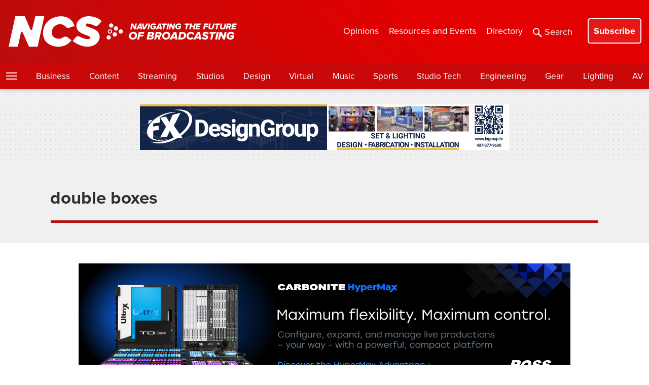

--- FILE ---
content_type: text/html; charset=utf-8
request_url: https://www.google.com/recaptcha/api2/anchor?ar=1&k=6LczM2QbAAAAABQ_AlTGLnVFzHw8ON60_9QP8c43&co=aHR0cHM6Ly93d3cubmV3c2Nhc3RzdHVkaW8uY29tOjQ0Mw..&hl=en&v=PoyoqOPhxBO7pBk68S4YbpHZ&size=invisible&anchor-ms=20000&execute-ms=30000&cb=p0ies7mtqvto
body_size: 49008
content:
<!DOCTYPE HTML><html dir="ltr" lang="en"><head><meta http-equiv="Content-Type" content="text/html; charset=UTF-8">
<meta http-equiv="X-UA-Compatible" content="IE=edge">
<title>reCAPTCHA</title>
<style type="text/css">
/* cyrillic-ext */
@font-face {
  font-family: 'Roboto';
  font-style: normal;
  font-weight: 400;
  font-stretch: 100%;
  src: url(//fonts.gstatic.com/s/roboto/v48/KFO7CnqEu92Fr1ME7kSn66aGLdTylUAMa3GUBHMdazTgWw.woff2) format('woff2');
  unicode-range: U+0460-052F, U+1C80-1C8A, U+20B4, U+2DE0-2DFF, U+A640-A69F, U+FE2E-FE2F;
}
/* cyrillic */
@font-face {
  font-family: 'Roboto';
  font-style: normal;
  font-weight: 400;
  font-stretch: 100%;
  src: url(//fonts.gstatic.com/s/roboto/v48/KFO7CnqEu92Fr1ME7kSn66aGLdTylUAMa3iUBHMdazTgWw.woff2) format('woff2');
  unicode-range: U+0301, U+0400-045F, U+0490-0491, U+04B0-04B1, U+2116;
}
/* greek-ext */
@font-face {
  font-family: 'Roboto';
  font-style: normal;
  font-weight: 400;
  font-stretch: 100%;
  src: url(//fonts.gstatic.com/s/roboto/v48/KFO7CnqEu92Fr1ME7kSn66aGLdTylUAMa3CUBHMdazTgWw.woff2) format('woff2');
  unicode-range: U+1F00-1FFF;
}
/* greek */
@font-face {
  font-family: 'Roboto';
  font-style: normal;
  font-weight: 400;
  font-stretch: 100%;
  src: url(//fonts.gstatic.com/s/roboto/v48/KFO7CnqEu92Fr1ME7kSn66aGLdTylUAMa3-UBHMdazTgWw.woff2) format('woff2');
  unicode-range: U+0370-0377, U+037A-037F, U+0384-038A, U+038C, U+038E-03A1, U+03A3-03FF;
}
/* math */
@font-face {
  font-family: 'Roboto';
  font-style: normal;
  font-weight: 400;
  font-stretch: 100%;
  src: url(//fonts.gstatic.com/s/roboto/v48/KFO7CnqEu92Fr1ME7kSn66aGLdTylUAMawCUBHMdazTgWw.woff2) format('woff2');
  unicode-range: U+0302-0303, U+0305, U+0307-0308, U+0310, U+0312, U+0315, U+031A, U+0326-0327, U+032C, U+032F-0330, U+0332-0333, U+0338, U+033A, U+0346, U+034D, U+0391-03A1, U+03A3-03A9, U+03B1-03C9, U+03D1, U+03D5-03D6, U+03F0-03F1, U+03F4-03F5, U+2016-2017, U+2034-2038, U+203C, U+2040, U+2043, U+2047, U+2050, U+2057, U+205F, U+2070-2071, U+2074-208E, U+2090-209C, U+20D0-20DC, U+20E1, U+20E5-20EF, U+2100-2112, U+2114-2115, U+2117-2121, U+2123-214F, U+2190, U+2192, U+2194-21AE, U+21B0-21E5, U+21F1-21F2, U+21F4-2211, U+2213-2214, U+2216-22FF, U+2308-230B, U+2310, U+2319, U+231C-2321, U+2336-237A, U+237C, U+2395, U+239B-23B7, U+23D0, U+23DC-23E1, U+2474-2475, U+25AF, U+25B3, U+25B7, U+25BD, U+25C1, U+25CA, U+25CC, U+25FB, U+266D-266F, U+27C0-27FF, U+2900-2AFF, U+2B0E-2B11, U+2B30-2B4C, U+2BFE, U+3030, U+FF5B, U+FF5D, U+1D400-1D7FF, U+1EE00-1EEFF;
}
/* symbols */
@font-face {
  font-family: 'Roboto';
  font-style: normal;
  font-weight: 400;
  font-stretch: 100%;
  src: url(//fonts.gstatic.com/s/roboto/v48/KFO7CnqEu92Fr1ME7kSn66aGLdTylUAMaxKUBHMdazTgWw.woff2) format('woff2');
  unicode-range: U+0001-000C, U+000E-001F, U+007F-009F, U+20DD-20E0, U+20E2-20E4, U+2150-218F, U+2190, U+2192, U+2194-2199, U+21AF, U+21E6-21F0, U+21F3, U+2218-2219, U+2299, U+22C4-22C6, U+2300-243F, U+2440-244A, U+2460-24FF, U+25A0-27BF, U+2800-28FF, U+2921-2922, U+2981, U+29BF, U+29EB, U+2B00-2BFF, U+4DC0-4DFF, U+FFF9-FFFB, U+10140-1018E, U+10190-1019C, U+101A0, U+101D0-101FD, U+102E0-102FB, U+10E60-10E7E, U+1D2C0-1D2D3, U+1D2E0-1D37F, U+1F000-1F0FF, U+1F100-1F1AD, U+1F1E6-1F1FF, U+1F30D-1F30F, U+1F315, U+1F31C, U+1F31E, U+1F320-1F32C, U+1F336, U+1F378, U+1F37D, U+1F382, U+1F393-1F39F, U+1F3A7-1F3A8, U+1F3AC-1F3AF, U+1F3C2, U+1F3C4-1F3C6, U+1F3CA-1F3CE, U+1F3D4-1F3E0, U+1F3ED, U+1F3F1-1F3F3, U+1F3F5-1F3F7, U+1F408, U+1F415, U+1F41F, U+1F426, U+1F43F, U+1F441-1F442, U+1F444, U+1F446-1F449, U+1F44C-1F44E, U+1F453, U+1F46A, U+1F47D, U+1F4A3, U+1F4B0, U+1F4B3, U+1F4B9, U+1F4BB, U+1F4BF, U+1F4C8-1F4CB, U+1F4D6, U+1F4DA, U+1F4DF, U+1F4E3-1F4E6, U+1F4EA-1F4ED, U+1F4F7, U+1F4F9-1F4FB, U+1F4FD-1F4FE, U+1F503, U+1F507-1F50B, U+1F50D, U+1F512-1F513, U+1F53E-1F54A, U+1F54F-1F5FA, U+1F610, U+1F650-1F67F, U+1F687, U+1F68D, U+1F691, U+1F694, U+1F698, U+1F6AD, U+1F6B2, U+1F6B9-1F6BA, U+1F6BC, U+1F6C6-1F6CF, U+1F6D3-1F6D7, U+1F6E0-1F6EA, U+1F6F0-1F6F3, U+1F6F7-1F6FC, U+1F700-1F7FF, U+1F800-1F80B, U+1F810-1F847, U+1F850-1F859, U+1F860-1F887, U+1F890-1F8AD, U+1F8B0-1F8BB, U+1F8C0-1F8C1, U+1F900-1F90B, U+1F93B, U+1F946, U+1F984, U+1F996, U+1F9E9, U+1FA00-1FA6F, U+1FA70-1FA7C, U+1FA80-1FA89, U+1FA8F-1FAC6, U+1FACE-1FADC, U+1FADF-1FAE9, U+1FAF0-1FAF8, U+1FB00-1FBFF;
}
/* vietnamese */
@font-face {
  font-family: 'Roboto';
  font-style: normal;
  font-weight: 400;
  font-stretch: 100%;
  src: url(//fonts.gstatic.com/s/roboto/v48/KFO7CnqEu92Fr1ME7kSn66aGLdTylUAMa3OUBHMdazTgWw.woff2) format('woff2');
  unicode-range: U+0102-0103, U+0110-0111, U+0128-0129, U+0168-0169, U+01A0-01A1, U+01AF-01B0, U+0300-0301, U+0303-0304, U+0308-0309, U+0323, U+0329, U+1EA0-1EF9, U+20AB;
}
/* latin-ext */
@font-face {
  font-family: 'Roboto';
  font-style: normal;
  font-weight: 400;
  font-stretch: 100%;
  src: url(//fonts.gstatic.com/s/roboto/v48/KFO7CnqEu92Fr1ME7kSn66aGLdTylUAMa3KUBHMdazTgWw.woff2) format('woff2');
  unicode-range: U+0100-02BA, U+02BD-02C5, U+02C7-02CC, U+02CE-02D7, U+02DD-02FF, U+0304, U+0308, U+0329, U+1D00-1DBF, U+1E00-1E9F, U+1EF2-1EFF, U+2020, U+20A0-20AB, U+20AD-20C0, U+2113, U+2C60-2C7F, U+A720-A7FF;
}
/* latin */
@font-face {
  font-family: 'Roboto';
  font-style: normal;
  font-weight: 400;
  font-stretch: 100%;
  src: url(//fonts.gstatic.com/s/roboto/v48/KFO7CnqEu92Fr1ME7kSn66aGLdTylUAMa3yUBHMdazQ.woff2) format('woff2');
  unicode-range: U+0000-00FF, U+0131, U+0152-0153, U+02BB-02BC, U+02C6, U+02DA, U+02DC, U+0304, U+0308, U+0329, U+2000-206F, U+20AC, U+2122, U+2191, U+2193, U+2212, U+2215, U+FEFF, U+FFFD;
}
/* cyrillic-ext */
@font-face {
  font-family: 'Roboto';
  font-style: normal;
  font-weight: 500;
  font-stretch: 100%;
  src: url(//fonts.gstatic.com/s/roboto/v48/KFO7CnqEu92Fr1ME7kSn66aGLdTylUAMa3GUBHMdazTgWw.woff2) format('woff2');
  unicode-range: U+0460-052F, U+1C80-1C8A, U+20B4, U+2DE0-2DFF, U+A640-A69F, U+FE2E-FE2F;
}
/* cyrillic */
@font-face {
  font-family: 'Roboto';
  font-style: normal;
  font-weight: 500;
  font-stretch: 100%;
  src: url(//fonts.gstatic.com/s/roboto/v48/KFO7CnqEu92Fr1ME7kSn66aGLdTylUAMa3iUBHMdazTgWw.woff2) format('woff2');
  unicode-range: U+0301, U+0400-045F, U+0490-0491, U+04B0-04B1, U+2116;
}
/* greek-ext */
@font-face {
  font-family: 'Roboto';
  font-style: normal;
  font-weight: 500;
  font-stretch: 100%;
  src: url(//fonts.gstatic.com/s/roboto/v48/KFO7CnqEu92Fr1ME7kSn66aGLdTylUAMa3CUBHMdazTgWw.woff2) format('woff2');
  unicode-range: U+1F00-1FFF;
}
/* greek */
@font-face {
  font-family: 'Roboto';
  font-style: normal;
  font-weight: 500;
  font-stretch: 100%;
  src: url(//fonts.gstatic.com/s/roboto/v48/KFO7CnqEu92Fr1ME7kSn66aGLdTylUAMa3-UBHMdazTgWw.woff2) format('woff2');
  unicode-range: U+0370-0377, U+037A-037F, U+0384-038A, U+038C, U+038E-03A1, U+03A3-03FF;
}
/* math */
@font-face {
  font-family: 'Roboto';
  font-style: normal;
  font-weight: 500;
  font-stretch: 100%;
  src: url(//fonts.gstatic.com/s/roboto/v48/KFO7CnqEu92Fr1ME7kSn66aGLdTylUAMawCUBHMdazTgWw.woff2) format('woff2');
  unicode-range: U+0302-0303, U+0305, U+0307-0308, U+0310, U+0312, U+0315, U+031A, U+0326-0327, U+032C, U+032F-0330, U+0332-0333, U+0338, U+033A, U+0346, U+034D, U+0391-03A1, U+03A3-03A9, U+03B1-03C9, U+03D1, U+03D5-03D6, U+03F0-03F1, U+03F4-03F5, U+2016-2017, U+2034-2038, U+203C, U+2040, U+2043, U+2047, U+2050, U+2057, U+205F, U+2070-2071, U+2074-208E, U+2090-209C, U+20D0-20DC, U+20E1, U+20E5-20EF, U+2100-2112, U+2114-2115, U+2117-2121, U+2123-214F, U+2190, U+2192, U+2194-21AE, U+21B0-21E5, U+21F1-21F2, U+21F4-2211, U+2213-2214, U+2216-22FF, U+2308-230B, U+2310, U+2319, U+231C-2321, U+2336-237A, U+237C, U+2395, U+239B-23B7, U+23D0, U+23DC-23E1, U+2474-2475, U+25AF, U+25B3, U+25B7, U+25BD, U+25C1, U+25CA, U+25CC, U+25FB, U+266D-266F, U+27C0-27FF, U+2900-2AFF, U+2B0E-2B11, U+2B30-2B4C, U+2BFE, U+3030, U+FF5B, U+FF5D, U+1D400-1D7FF, U+1EE00-1EEFF;
}
/* symbols */
@font-face {
  font-family: 'Roboto';
  font-style: normal;
  font-weight: 500;
  font-stretch: 100%;
  src: url(//fonts.gstatic.com/s/roboto/v48/KFO7CnqEu92Fr1ME7kSn66aGLdTylUAMaxKUBHMdazTgWw.woff2) format('woff2');
  unicode-range: U+0001-000C, U+000E-001F, U+007F-009F, U+20DD-20E0, U+20E2-20E4, U+2150-218F, U+2190, U+2192, U+2194-2199, U+21AF, U+21E6-21F0, U+21F3, U+2218-2219, U+2299, U+22C4-22C6, U+2300-243F, U+2440-244A, U+2460-24FF, U+25A0-27BF, U+2800-28FF, U+2921-2922, U+2981, U+29BF, U+29EB, U+2B00-2BFF, U+4DC0-4DFF, U+FFF9-FFFB, U+10140-1018E, U+10190-1019C, U+101A0, U+101D0-101FD, U+102E0-102FB, U+10E60-10E7E, U+1D2C0-1D2D3, U+1D2E0-1D37F, U+1F000-1F0FF, U+1F100-1F1AD, U+1F1E6-1F1FF, U+1F30D-1F30F, U+1F315, U+1F31C, U+1F31E, U+1F320-1F32C, U+1F336, U+1F378, U+1F37D, U+1F382, U+1F393-1F39F, U+1F3A7-1F3A8, U+1F3AC-1F3AF, U+1F3C2, U+1F3C4-1F3C6, U+1F3CA-1F3CE, U+1F3D4-1F3E0, U+1F3ED, U+1F3F1-1F3F3, U+1F3F5-1F3F7, U+1F408, U+1F415, U+1F41F, U+1F426, U+1F43F, U+1F441-1F442, U+1F444, U+1F446-1F449, U+1F44C-1F44E, U+1F453, U+1F46A, U+1F47D, U+1F4A3, U+1F4B0, U+1F4B3, U+1F4B9, U+1F4BB, U+1F4BF, U+1F4C8-1F4CB, U+1F4D6, U+1F4DA, U+1F4DF, U+1F4E3-1F4E6, U+1F4EA-1F4ED, U+1F4F7, U+1F4F9-1F4FB, U+1F4FD-1F4FE, U+1F503, U+1F507-1F50B, U+1F50D, U+1F512-1F513, U+1F53E-1F54A, U+1F54F-1F5FA, U+1F610, U+1F650-1F67F, U+1F687, U+1F68D, U+1F691, U+1F694, U+1F698, U+1F6AD, U+1F6B2, U+1F6B9-1F6BA, U+1F6BC, U+1F6C6-1F6CF, U+1F6D3-1F6D7, U+1F6E0-1F6EA, U+1F6F0-1F6F3, U+1F6F7-1F6FC, U+1F700-1F7FF, U+1F800-1F80B, U+1F810-1F847, U+1F850-1F859, U+1F860-1F887, U+1F890-1F8AD, U+1F8B0-1F8BB, U+1F8C0-1F8C1, U+1F900-1F90B, U+1F93B, U+1F946, U+1F984, U+1F996, U+1F9E9, U+1FA00-1FA6F, U+1FA70-1FA7C, U+1FA80-1FA89, U+1FA8F-1FAC6, U+1FACE-1FADC, U+1FADF-1FAE9, U+1FAF0-1FAF8, U+1FB00-1FBFF;
}
/* vietnamese */
@font-face {
  font-family: 'Roboto';
  font-style: normal;
  font-weight: 500;
  font-stretch: 100%;
  src: url(//fonts.gstatic.com/s/roboto/v48/KFO7CnqEu92Fr1ME7kSn66aGLdTylUAMa3OUBHMdazTgWw.woff2) format('woff2');
  unicode-range: U+0102-0103, U+0110-0111, U+0128-0129, U+0168-0169, U+01A0-01A1, U+01AF-01B0, U+0300-0301, U+0303-0304, U+0308-0309, U+0323, U+0329, U+1EA0-1EF9, U+20AB;
}
/* latin-ext */
@font-face {
  font-family: 'Roboto';
  font-style: normal;
  font-weight: 500;
  font-stretch: 100%;
  src: url(//fonts.gstatic.com/s/roboto/v48/KFO7CnqEu92Fr1ME7kSn66aGLdTylUAMa3KUBHMdazTgWw.woff2) format('woff2');
  unicode-range: U+0100-02BA, U+02BD-02C5, U+02C7-02CC, U+02CE-02D7, U+02DD-02FF, U+0304, U+0308, U+0329, U+1D00-1DBF, U+1E00-1E9F, U+1EF2-1EFF, U+2020, U+20A0-20AB, U+20AD-20C0, U+2113, U+2C60-2C7F, U+A720-A7FF;
}
/* latin */
@font-face {
  font-family: 'Roboto';
  font-style: normal;
  font-weight: 500;
  font-stretch: 100%;
  src: url(//fonts.gstatic.com/s/roboto/v48/KFO7CnqEu92Fr1ME7kSn66aGLdTylUAMa3yUBHMdazQ.woff2) format('woff2');
  unicode-range: U+0000-00FF, U+0131, U+0152-0153, U+02BB-02BC, U+02C6, U+02DA, U+02DC, U+0304, U+0308, U+0329, U+2000-206F, U+20AC, U+2122, U+2191, U+2193, U+2212, U+2215, U+FEFF, U+FFFD;
}
/* cyrillic-ext */
@font-face {
  font-family: 'Roboto';
  font-style: normal;
  font-weight: 900;
  font-stretch: 100%;
  src: url(//fonts.gstatic.com/s/roboto/v48/KFO7CnqEu92Fr1ME7kSn66aGLdTylUAMa3GUBHMdazTgWw.woff2) format('woff2');
  unicode-range: U+0460-052F, U+1C80-1C8A, U+20B4, U+2DE0-2DFF, U+A640-A69F, U+FE2E-FE2F;
}
/* cyrillic */
@font-face {
  font-family: 'Roboto';
  font-style: normal;
  font-weight: 900;
  font-stretch: 100%;
  src: url(//fonts.gstatic.com/s/roboto/v48/KFO7CnqEu92Fr1ME7kSn66aGLdTylUAMa3iUBHMdazTgWw.woff2) format('woff2');
  unicode-range: U+0301, U+0400-045F, U+0490-0491, U+04B0-04B1, U+2116;
}
/* greek-ext */
@font-face {
  font-family: 'Roboto';
  font-style: normal;
  font-weight: 900;
  font-stretch: 100%;
  src: url(//fonts.gstatic.com/s/roboto/v48/KFO7CnqEu92Fr1ME7kSn66aGLdTylUAMa3CUBHMdazTgWw.woff2) format('woff2');
  unicode-range: U+1F00-1FFF;
}
/* greek */
@font-face {
  font-family: 'Roboto';
  font-style: normal;
  font-weight: 900;
  font-stretch: 100%;
  src: url(//fonts.gstatic.com/s/roboto/v48/KFO7CnqEu92Fr1ME7kSn66aGLdTylUAMa3-UBHMdazTgWw.woff2) format('woff2');
  unicode-range: U+0370-0377, U+037A-037F, U+0384-038A, U+038C, U+038E-03A1, U+03A3-03FF;
}
/* math */
@font-face {
  font-family: 'Roboto';
  font-style: normal;
  font-weight: 900;
  font-stretch: 100%;
  src: url(//fonts.gstatic.com/s/roboto/v48/KFO7CnqEu92Fr1ME7kSn66aGLdTylUAMawCUBHMdazTgWw.woff2) format('woff2');
  unicode-range: U+0302-0303, U+0305, U+0307-0308, U+0310, U+0312, U+0315, U+031A, U+0326-0327, U+032C, U+032F-0330, U+0332-0333, U+0338, U+033A, U+0346, U+034D, U+0391-03A1, U+03A3-03A9, U+03B1-03C9, U+03D1, U+03D5-03D6, U+03F0-03F1, U+03F4-03F5, U+2016-2017, U+2034-2038, U+203C, U+2040, U+2043, U+2047, U+2050, U+2057, U+205F, U+2070-2071, U+2074-208E, U+2090-209C, U+20D0-20DC, U+20E1, U+20E5-20EF, U+2100-2112, U+2114-2115, U+2117-2121, U+2123-214F, U+2190, U+2192, U+2194-21AE, U+21B0-21E5, U+21F1-21F2, U+21F4-2211, U+2213-2214, U+2216-22FF, U+2308-230B, U+2310, U+2319, U+231C-2321, U+2336-237A, U+237C, U+2395, U+239B-23B7, U+23D0, U+23DC-23E1, U+2474-2475, U+25AF, U+25B3, U+25B7, U+25BD, U+25C1, U+25CA, U+25CC, U+25FB, U+266D-266F, U+27C0-27FF, U+2900-2AFF, U+2B0E-2B11, U+2B30-2B4C, U+2BFE, U+3030, U+FF5B, U+FF5D, U+1D400-1D7FF, U+1EE00-1EEFF;
}
/* symbols */
@font-face {
  font-family: 'Roboto';
  font-style: normal;
  font-weight: 900;
  font-stretch: 100%;
  src: url(//fonts.gstatic.com/s/roboto/v48/KFO7CnqEu92Fr1ME7kSn66aGLdTylUAMaxKUBHMdazTgWw.woff2) format('woff2');
  unicode-range: U+0001-000C, U+000E-001F, U+007F-009F, U+20DD-20E0, U+20E2-20E4, U+2150-218F, U+2190, U+2192, U+2194-2199, U+21AF, U+21E6-21F0, U+21F3, U+2218-2219, U+2299, U+22C4-22C6, U+2300-243F, U+2440-244A, U+2460-24FF, U+25A0-27BF, U+2800-28FF, U+2921-2922, U+2981, U+29BF, U+29EB, U+2B00-2BFF, U+4DC0-4DFF, U+FFF9-FFFB, U+10140-1018E, U+10190-1019C, U+101A0, U+101D0-101FD, U+102E0-102FB, U+10E60-10E7E, U+1D2C0-1D2D3, U+1D2E0-1D37F, U+1F000-1F0FF, U+1F100-1F1AD, U+1F1E6-1F1FF, U+1F30D-1F30F, U+1F315, U+1F31C, U+1F31E, U+1F320-1F32C, U+1F336, U+1F378, U+1F37D, U+1F382, U+1F393-1F39F, U+1F3A7-1F3A8, U+1F3AC-1F3AF, U+1F3C2, U+1F3C4-1F3C6, U+1F3CA-1F3CE, U+1F3D4-1F3E0, U+1F3ED, U+1F3F1-1F3F3, U+1F3F5-1F3F7, U+1F408, U+1F415, U+1F41F, U+1F426, U+1F43F, U+1F441-1F442, U+1F444, U+1F446-1F449, U+1F44C-1F44E, U+1F453, U+1F46A, U+1F47D, U+1F4A3, U+1F4B0, U+1F4B3, U+1F4B9, U+1F4BB, U+1F4BF, U+1F4C8-1F4CB, U+1F4D6, U+1F4DA, U+1F4DF, U+1F4E3-1F4E6, U+1F4EA-1F4ED, U+1F4F7, U+1F4F9-1F4FB, U+1F4FD-1F4FE, U+1F503, U+1F507-1F50B, U+1F50D, U+1F512-1F513, U+1F53E-1F54A, U+1F54F-1F5FA, U+1F610, U+1F650-1F67F, U+1F687, U+1F68D, U+1F691, U+1F694, U+1F698, U+1F6AD, U+1F6B2, U+1F6B9-1F6BA, U+1F6BC, U+1F6C6-1F6CF, U+1F6D3-1F6D7, U+1F6E0-1F6EA, U+1F6F0-1F6F3, U+1F6F7-1F6FC, U+1F700-1F7FF, U+1F800-1F80B, U+1F810-1F847, U+1F850-1F859, U+1F860-1F887, U+1F890-1F8AD, U+1F8B0-1F8BB, U+1F8C0-1F8C1, U+1F900-1F90B, U+1F93B, U+1F946, U+1F984, U+1F996, U+1F9E9, U+1FA00-1FA6F, U+1FA70-1FA7C, U+1FA80-1FA89, U+1FA8F-1FAC6, U+1FACE-1FADC, U+1FADF-1FAE9, U+1FAF0-1FAF8, U+1FB00-1FBFF;
}
/* vietnamese */
@font-face {
  font-family: 'Roboto';
  font-style: normal;
  font-weight: 900;
  font-stretch: 100%;
  src: url(//fonts.gstatic.com/s/roboto/v48/KFO7CnqEu92Fr1ME7kSn66aGLdTylUAMa3OUBHMdazTgWw.woff2) format('woff2');
  unicode-range: U+0102-0103, U+0110-0111, U+0128-0129, U+0168-0169, U+01A0-01A1, U+01AF-01B0, U+0300-0301, U+0303-0304, U+0308-0309, U+0323, U+0329, U+1EA0-1EF9, U+20AB;
}
/* latin-ext */
@font-face {
  font-family: 'Roboto';
  font-style: normal;
  font-weight: 900;
  font-stretch: 100%;
  src: url(//fonts.gstatic.com/s/roboto/v48/KFO7CnqEu92Fr1ME7kSn66aGLdTylUAMa3KUBHMdazTgWw.woff2) format('woff2');
  unicode-range: U+0100-02BA, U+02BD-02C5, U+02C7-02CC, U+02CE-02D7, U+02DD-02FF, U+0304, U+0308, U+0329, U+1D00-1DBF, U+1E00-1E9F, U+1EF2-1EFF, U+2020, U+20A0-20AB, U+20AD-20C0, U+2113, U+2C60-2C7F, U+A720-A7FF;
}
/* latin */
@font-face {
  font-family: 'Roboto';
  font-style: normal;
  font-weight: 900;
  font-stretch: 100%;
  src: url(//fonts.gstatic.com/s/roboto/v48/KFO7CnqEu92Fr1ME7kSn66aGLdTylUAMa3yUBHMdazQ.woff2) format('woff2');
  unicode-range: U+0000-00FF, U+0131, U+0152-0153, U+02BB-02BC, U+02C6, U+02DA, U+02DC, U+0304, U+0308, U+0329, U+2000-206F, U+20AC, U+2122, U+2191, U+2193, U+2212, U+2215, U+FEFF, U+FFFD;
}

</style>
<link rel="stylesheet" type="text/css" href="https://www.gstatic.com/recaptcha/releases/PoyoqOPhxBO7pBk68S4YbpHZ/styles__ltr.css">
<script nonce="NejNzaeieZ7lZ3-g7cOAAA" type="text/javascript">window['__recaptcha_api'] = 'https://www.google.com/recaptcha/api2/';</script>
<script type="text/javascript" src="https://www.gstatic.com/recaptcha/releases/PoyoqOPhxBO7pBk68S4YbpHZ/recaptcha__en.js" nonce="NejNzaeieZ7lZ3-g7cOAAA">
      
    </script></head>
<body><div id="rc-anchor-alert" class="rc-anchor-alert"></div>
<input type="hidden" id="recaptcha-token" value="[base64]">
<script type="text/javascript" nonce="NejNzaeieZ7lZ3-g7cOAAA">
      recaptcha.anchor.Main.init("[\x22ainput\x22,[\x22bgdata\x22,\x22\x22,\[base64]/[base64]/MjU1Ong/[base64]/[base64]/[base64]/[base64]/[base64]/[base64]/[base64]/[base64]/[base64]/[base64]/[base64]/[base64]/[base64]/[base64]/[base64]\\u003d\x22,\[base64]\x22,\x22w6HCkmvDgMOpe8K5wqUpwrnDn8Kfw6sdwp/Cn8K2w5JAw5hkwpjDiMOQw7jCtyLDlxzChcOmfQbCksKdBMOIwr/ColjDtMKsw5JdSMKyw7EZPMOta8KrwrEGM8KAw4nDv8OuVDrCpm/DsXgiwrUAWlV+JSHDjWPCs8OSBT9Bw6sSwo17w43Dn8Kkw5k+FsKYw7pXwoAHwrnChzvDu33CksKMw6XDv2/CusOawp7Cgj3ChsOjQcKSLw7CvDTCkVfDlMOcNFRlwr/DqcO6w6BCSAN+wo3Dq3fDosKHZTTChcOIw7DCtsK8wp/CnsKrwrkswrvCrGfCoj3CrX7DicK+ODbDpsK9CsONZMOgG3FRw4LCnXjDtBMBw7HCtsOmwpVsM8K8Lx1hHMK8w6ggwqfClsOnJsKXcR9Bwr/Du0bDmko4EhPDjMOIwrdbw4BcwpbCqGnCucOcccOSwq4qHMOnDMKRw4TDpWEBOsODQ3/CtBHDpTwkXMOiw5nDiH8iTcKOwr9AGMOMXBjCmcKAIsKnbcO0CyjCqsODC8OsO1cQaFrDnMKML8KXwpNpA1VSw5UNU8Knw7/DpcONDMKdwqZsaU/DonPCiUtdI8KeMcOdw7jDrjvDpsK1AcOACErCl8ODCXw+eDDCuwXCisOgw6TDgzbDl2Jxw4x6QTI9Anh4acK7wovDkA/CggbDpMOGw6cIwoBvwp4MZcK7YcOXw7V/DTUDfF7DgVQFbsOuwoxDwr/CjcO3SsKdwqDCmcORwoPCn8OfPsKJwoxATMOJwrLCtMOwwrDDhcOnw6s2BcKqbsOEw4DDm8KPw5lOwqjDgMO7Tj48ExVYw7Z/[base64]/CrcK6HgvCnEHDq8ORJ1TCvMK+WTfCusOidHoWw5/CvEDDocOedcK2Xx/CmMKJw7/DvsKiwrjDpFQ5c2ZSSMKGCFlcwoF9csO3wqd/J0xlw5vCqTsfOTBNw5jDnsO/[base64]/[base64]/wpbCjMKow7DDpMKqJcOYKThsICwTXAnDncOKJmtYPMKLd1HDsMKzw6TDtk44w4nCrMOZawU7wrQ7HcK3SsKQXm3CoMOFwpYFInHDscOXH8KVw7sGwrvDgj/CgBvDsy1ow6cMwqDDosODw4MiGEHDoMO0wpfDlDldw5/DiMKiKcKtw57DijzDtcO+wqvDtcKewrjDrMO2wo3DpW/[base64]/[base64]/[base64]/DtcOowpwfwrHCo1dFMgnCosOZw5QDXcK5bmPCsDDDglcJwrVRZwVLwr8UYMOPKWLCqgnCvsK7w6x/wqRlw6PCpXrCqMOzwpl5w7Vwwoxww7o/GyvDgcO8wrwjWMK0RcOPwq9hcjt3DCILIcKSw505wp/Dn1sRwrzCnXAiYMKaBcKhbMOFWMK2w7Z0PcKjw54Sw5rCv3ldwr49TsK+wrRsfGV4w7xmHkzDqjUHwrRcA8Osw5jCksKbJVNQwrpnNRDDvTDDucKaw7Aywopmw5bDqETCmsOuwovDhcO6IgI7w7rDuV/Ct8OCAhnDvcOvYcOpwpXDkGfCisODEMKsC1vDkylVwqHDj8OSVsOow73DqcOSwobDtE4Qw67ChWIOwpVmwoFwwqbCm8OZPWLDoXZnHyoPfWdOM8O/wpIuHcOnw7Nlw7PDn8KsHcOJw6tvHz8Pw59BO0tww4g0asOtAB4DwobDkMKtwpdrfcOCXsOUw6XCqsKowq9EwozDhsKSAMKkw7vCuWbCkSJJAMOYbyLCvn7DiWEgRC/ChsK6woMsw65oecOxSXTCpcOuw6TDn8OsH3fDqsOMwqFHwp5rN2tkBsOCajB8wrLCgcO/[base64]/[base64]/DhALDi3hnwqAbwrB2wqwewozDuHoQc8KRBsOpw6/[base64]/w6nCmlIAVG7Dl8OwOcKvwqJfIV7CssKew7HDkz0qfDjCvMOBRMKhw4HCkyNiwpBHw4TCmMOzbMOaw63CrHLCtQctw57Dh0NNwrbDl8KTwofCisKoasOhwoDCmGTCjUzCp0Uqw5jDgy7CssKQLHcBRMKjw7/DuyN/[base64]/[base64]/w7nCvxRvw73DhTVww4DCsMORwonCgEtawrPCtS/CmsK0L8Kvwr7CjUgXwox6dmnCkcK2w70JwpdABElGw4LCj11Vwr4nwoPDrQh0JzxuwqYvw5PCgCY2w7hUw7DDk0XDm8OGSsOlw4XDlMKtW8O2w7YWcsKjwqcxwrUbw6DDpMO5L1oRwp3Ch8OwwqoTw4vCgQXDgsKZDDrDnRptwo/CvMKSw7Iew5JmfcKBTTlbGURrCcKLQ8KJwpkzXBHDpMKJUFDDocOkwoTDusOnw6pZfsKOEsOBNsOVfUw/w7krKSHCqsKhw50Nw4FFRjBQw6fDl0TDh8KBw61rwrJ7bsOkC8Olwroqw7QfwrfCgArDosK6ETtiwr3DqxLDg0LCsFvCmHTDnhDChcOPwoB1W8OHW19xBcKFDMKUJhoGeT7CsHDDmMOow4XDrzQPwrFrQUBkwpUlwpJtw73DmEjDhgpBw7MRHkrCvcKuw6/Cp8OQDklFW8KdM0MEwro1b8K7XcKudcKiwp8mw7bCisKTwohbwr5oGcK7w4TCoSbCslJOw4LCvcOKEMKbwopsB3zCjj/Cj8OMQMOeI8OkKBHCvhdmN8KYwr7CosO6woFcwq3Cp8K5P8ONO3JnWsO9PgJQbEjCscKfw6oqwpnDkCTDq8KDZcKMw4YDSMKfw5nCgMOYaAPDkAfCg8O4dMOCw6nCpB7CvgYYB8OCB8KzwpnCrxDDgMKEwqHChsKtwp9MLCjCnsOKPk8qUcKNwpg/w5wcwoPCl1gfwroOw5fChwo2TFEaGmTCosOBIsOkYiIlw4dEV8OawpYcRsKEwqgXw43CkFsSe8OZH1B+ZcOaUE7Co0jCtcOZUjfDjBgEwrF1UCovwpfDhBXCkWRXF0gww7/DiTNFwr16wod0w45gPsO8w7DCsnzDosKUwoLDtsOHw5MXfcOjwqx1w5sIwrheZMO0MMOaw5rDscKLw4/[base64]/wrElwo7CqgDCpcOHw4dkw5IFwoAFPRbCrcONwp9lCkQNwpbCkmvCvsOPE8K2Z8OFwp3DlkxpGA5XKhLCjETDvn3Dt2/DmmksbSZvbsKhLy7CnCfCr2LDocKJw7fDhcOjDMKDwqQMeMOsAMOBwp/CqmrCkFZnHMKIw6sSJiZJTnlRY8OBQHvDssOQw5k4w4NIwrpePTzDhD7DksOsw5PCrVADw4HCjVd8w4PDkRzDlg47bAjDkMKAwrLCjsK6wrp1w6LDlxPCq8K+w7PCtUTCjRvCs8K2aRNsOsO/[base64]/Dp8Kmw6s+woY7EcO2J8KjR1zDicKiwpvDgGs0UiU+w6ALU8Kxw6XCqcO7YzZ2w4tXO8O5cl3DqcK/[base64]/WsKYAm8bw6DDg1ZLwokAH8KxfmjCosK4worDmcO9w4DDrsOVDcKUHMOEw7fCmjXCqcK1w7tIf3Nvwp3Ds8O7c8OXMMKfH8K2wq5lEl8/HQFBVGXDvBbDn2TCpMKDw63CqGfDgcOPUcKKeMOoFzgfwpE3O1BBwqQcwqzCkcOWwp1wRXbCvcO+wonCsEHDqsONwoJgZ8OYwqNtBcOIfx3Duld6wrwmbRnCvH3DiBzCi8KuOcKJLS3DpMOHwrrCiVFTw4jCjsO7wqHCuMO3UsK+JlVwCsKkw6ZGBDjCpAXCgl/[base64]/[base64]/CrW7Cv8O8YsOPw5TDiHHCuAR9XXTDrcOCw7LDo8OMw5HCtcOIwpnDjh3CnEcVwo1Iwo/DmcOiwqDDp8O2woDCjxPDksOoBXZbQwVfw4DDuRrDk8KUX8KlWsOLw63DjcOiEMOgwprDh17Dg8KDZ8OuPz3Dhn8mwpZgwp1QacOkwpnCuRYtwoF6PwtBwpzCuUfDk8KuesOjwrjDsiIaaSLDgSB9Q07DhHt+w7o/ZcOGwoVRQMKmwpwuwrccO8K0AsKlw6PDsMOTwpQLEGrDqkDCrUcId3o5w6w+worDsMKbw58VScKJw4jDti3CmC7DrnHChsK5wqZawo7CmcKeUcOwNMK1w6sYw70NOgzCs8KkwoXCtcOWJV7DncO7wpXDui9Iw5wHwrF/[base64]/DgmI0w6ZBwoMPwrcnBcOww7JDw79ew4VNwqLClcOlwrhYCVfDnMKSw4gvYMKpwoI1w7wmw7nClEbChUdfwpLDjMO3w4xOw7A7A8OGRcO8w4vCjg/CjX7Ds3XDjcKYUMOwL8KtCMKmPMOkw5xMw5nCi8KBw4TCmsOYw7PDnsOQRiQMw6pTYsOyJh3DgcKrbl/[base64]/[base64]/XcKJLAnDvnHCmMKKw7wabW7ChxtuwpnCnMKhwqDDu8K0w7PDv8O+w48gw5bDui/CncKAF8Onw5pQwo5Uw7ZeBsO6RWTDkylew6jCh8OdTVrChRhzwrQVFMOXw5bDnAnCjcKPYCLDgsK6XGLDosOIJgfCrWDDumwIfsKXwqYKw7DDiAnCi8Kdw7/Do8K8WMKew6hkwpLCs8KVwoRLwqXCjcOpUMOuw7A8YcOjcCxyw5zCiMKDwqxwTV3Dqh3Csg4fJyl8wpXDhsK/wr/[base64]/CrhzDrMO2IxVLUGbCvU5fwoIzwrk+w6vCs3xcDcO0c8OTL8OPwpY2Z8OzwrjCqsKHCQTCp8KfwrYCDcKwTk9fwqBoGcOQZikfSH8Nw6M9ZxRKUcKNUsK2esOjwqLCp8Kpw79mw5k/esOswrZsS1UdwpHDkXYYO8O0ekUVwr/DuMKVw7tIw5fCn8K1SsOZw6TDqjDCssOgJsOjwqnDhE7Cky7Cm8KBwp03wojCjl/CpMOcdsOIPX7DlsOzX8KgAcOMw7Qiw5duw5gobmrCoWfCmAbClcO8S2dLBg/CmkAGwpQmTyrCocK9YCA6HcOow6opw5vDiV3DusKlwrRpw7vDoMOxwo9uLcOIwpF8w4DDusOxNm7CvDHDtsOMw6N/BTfCoMK+HhbDmcKeSMKcbDgVQMKGwpfDl8K5MAnCiMO8wrwCfG/DpMODFy3ClMKfWxXDv8KYwpdOwp/DlWzDrihDw745F8OwwrlDw5lMF8OVdmA0an8aUcObSHsHccOuw5lRWT/DghzCtggBYSkdw63Cr8KfTMKew51WHsK7w7UndBLCnkLClUJrwpxgw5fCjBnCpcKXw63DkwLCvRbCujYZB8K8WcKQwrIOTl/[base64]/CmsKpwoZ0cyoMAEDDnkHDvljDmcK7bMOww4/CpQc8wofChsKET8KaI8OKwpMENMOxHkIjM8KBwpd5Bnx/K8OawoYJMmZJw43DjkkBw4LDp8KAEMKKcn3DuHo6R27DuBJZesOcIsKXL8OGw63DsMKEMBl8A8OydTvDjsOCwrFjf2QRT8OtHhp0wrPCn8KgRcKqMcKiw7zCrcKlKsKURcKBw5XCgMO+wpFUw7zCq1M8agVWdMKIQsKjc13DlMK5w4NYAGY/[base64]/[base64]/DqyPCvTEpw5UBwodFCcKJwp8jeMOTw5hdaMObwppJL3dIHzRQwrTCgDQ9f1/Cml41XcKpeHBxekJfIiFZO8K0w5PDvMKLwrZCw6ceMMKjZMOUw7gDwrvDqMOMCC4WCB/[base64]/DlcKjcsOPw4TDgsOswqTCjznDlsOHw5dlJ8OSSsKUSFHCgCrCssK1G2vCnMKvF8KaQkbDocOwAD0rw4/[base64]/DsWViwp7DlyjDnU9cTxjDtn7DiShjwoUpZ8OqbsK/P2rCv8OQw5vChsOfwr7Dl8OPWsKQaMO2w549wqnDhcOFw5A/w6DCscKkEHHDtko9wqDCjAXCtUDDl8O1wqVuw7fCnm7CkVh1dMOTwqrDhcOYNl3Cm8OVw6VNw47ChG3DmsKGLcKtwoLDpMKOwqM8EsOmLsO5w4PDhAfDtcKiwo/[base64]/[base64]/CvS8aw4gCGVvDtMO0QcOOFmxyO8KWDjAOw7EIw73DgcODbwvCtHxUw6XDosKSwoQFwrbDksO1wqfDqWXDoCJSw7bCpsO7wodEOmdgw49Tw4ggw7bChXZBKlDClD/DnA9+PlwIK8OzTT4kwq1RXAhVeCfDqX0rw43Dp8Kaw6YIPhHCl285wrs8w7DDoDpPQ8KwQw9Two0nPcOJw5o5w43Crmd4wqHDg8KaZQfDkAbDuz9Vwo8/UMOew4QAw73CgsOzw4DDugxGeMK+TcObHRDCsQ/DlMKwwqQ+Y8O+w5Q/U8OWw7RHwr57ecKTBkbDqEfCtsKEHCUZw4oaCCvDnyVtwoDCtcOuXsKTTsOcOsKGw4bCtcO3w4JAw4tcHDHCgXElfEtVwqA/[base64]/[base64]/Dm1zDosKvZk/DnsOJBRB+OsOPwqQiIxnCglvCo2XDhsKBDiHDsMOQwrw9UhgGLUfDuAHDicO0AChswqhaPSXDjcKyw4l7w7c2ccKjw7MFwpDClcOKw54XL3hQVizDtMKKPyrDl8KDw5vCpcKDw5AzL8OKfy8AdF/CkMOww6pibiHCnMKbw5dHORk9wogOBBnDoEvCsRQswp/DvXPCp8KcM8Kyw6gewo8hYzg4YypYw6jDtQhEw6XCoBvCrCNnWRvCmMOxK2LCk8OoAsOTwrQbwpnCs0JPwqdNw5p2w7/CiMOZVUfCq8O8w6jCnhPDssOPw7PDpMKlR8KTw5vDrTtzFsOAw5A5OiIIwpjDp3/DvCUtFEfDmhPCsRVGa8OlUEAWwpc9w41/wr/[base64]/DnzTDksOpwqw6w73DusK9OsKpKcOWMRDCkzFmw4/CkMOnwqnDr8OqA8ORBC4BwrVTHEHCmcOlw6o/w4nDglrDlFHCo8OvecOtw5kJw7NseEXDtUfDo1AULT7Cl0TDtMKyCinDn3Jvw5PCu8OnwqTCk2dFw7hKKQvDnXZ8w7rDgsKUGsOybgsLK3/Cug3ClcOvwoTDtcOJwpjCp8Oawq9awrbCpcOQQ0MMwp50w6LCsXbCk8K/w7tkTMK2w7QQAcOpw71aw4tWfH3DusORXMO2bsO1woHDmcOswrtIXHcOw6zDgFQaE1zCosK0ZDNLw4nDscKywrVGe8KwNz4aQsKzXcOkwo3CjsOsMMKowqHCtMKBQcKzFMOUbRVBw5Ikax0lY8OPfEFbTF/[base64]/[base64]/Ctx/DqcOUesOGUyR6DHTCusKVwr9nw7E9w6xJw5TDsMKIc8KsaMKLwqdjVStdU8ObTHIzwogzHk0BwpwWwrY2dgcEEwtQwqfDowvDgW/[base64]/DhcOwEcK8Z8ORwo9xB8O8bsKZFD18FsKfwrQOZkjDosOadsOXFMK/fTnDm8Oaw7TCvsOFLlvCui1Bw6o4w7bDk8KkwrJSwoBnw6nCi8Omwp1ww6Utw6g/w7DCicKkwpnDjSrCr8O/IRvDjljCul7DjiLCi8OmNMOIG8OQw6zCrsKGfTfCt8Ohw7IZcn7Ch8OXfsKOD8O/b8OuSGzCgA7DuSXDkS81GlsKI2Mhw7Amw7DChhPDoMKMUm4jDSDDn8Ksw6U1w4VeESTCo8OVwr/DrcOdwrfCpxHDuMKDwqk0wqnDlcOyw6NuUwXDhcKWTsKhF8KnacKVMsKpU8KhIgJDQRfCgGHCvsKxV0LCicK7w7PCvMONw5zCvDvCnicew6vCtgExGg3Dtn8cw4PCl3rCkTAqZATDplZiT8KYwrUgAH7Dp8OlaMOSwobCjsO3wr3CrsOtwpgzwr9fwq/Chy0HGWUSf8K0wqkQwohYwo82w7PClMOAGMOZAMOsSAdnV3EdwpVJK8KvF8OEecOxw6ABw5cEw7LCtDZ1XsOlw7vDncOFwq04wrvDvHLDs8OaF8OmXnQOXkbCscOEw7vDu8KrwoXCjATChHYXw49FUcK2wqjCuWnDt8KtNcKPUCDDk8KCZ0Zhw6PDocKuXW/CvToWwpbDu1oKLGxYOUJtwrt8eQ1Gw7TChi9OdD7DklTCrsO4wqNQw7rDqMOPBsOWwoc0wrvCrzIqwp7CnVzCtREmw6VAw7USPMKERcKJaMK1wrR2w7DCkFZmwq/[base64]/[base64]/CjSplJsK9Mig+HsKPS8KYahTDkljClsOyGnFAw5AHwrkjR8Ohw6HDtcKyFXnCqMOdw7tew7IqwpxIYhrCrcKmwqIywpHDkg/CuRfCvsO3BcKGQX1sRxFqw6vDuDE6w47Dq8KGwqrDqT8PD0HCucOnKcKjwpRle04pQ8OjNMOnUC8wD2/CosO9NnxUwrwbwoIgOsKlw6rDmMOZDcOow6QEZ8OUwoLCnDnCrz5DZmIJEsKvw4Udw40qOlccwqDCuk3DgMKlc8ORUmDDj8Kew58ow7E9QMOTB3TDg3rCiMOiw5UITMKWen8Sw6nCrsO6woZmw7HDtcKtCcOjDUgAwq8wEllWw411wr7DiVjDinbCs8OBwr/DksK/LTnDu8KfSj1Vw6fCoAgCwqE7HRtDw5HDmMO4w4TDksO9VsOOwq/Cm8ObWMO4F8OEAMORwpIITcOgCsK9JMOcOGvCkVjCgTHCvsO8eT/[base64]/DqcOpwqXCnTp2wqo5wokPw6/[base64]/DucOQBgkFwofDvS/Dt8O5PX4Kw7FSwroAwpPDq8K9woRBPgp4P8O1Xzoew6MNXMK9ABLDq8Oww6Fhw6XCosK0esOnwr/DsnbDsVJtw5LCp8KPw6fDpg/DicOHwrTDvsKDI8KfZcKsZ8KCw4rCisOXNcKhw4/CqcOowoUcGRDDhnjDnnkyw4ZtAcKWwoUlb8OTw6UDfcKcFMOIw6wAwqBMQRPCisKYbxjDkjzCkTDCiMKaLMO/w7Q6wqvDnVZkJgwNw61UwrQGQMO1Zm/Dgzt5Z0PDnsKzw4BGY8K4dMKTw5oAQsOUw753M1JHwp7Dm8KkGl3DlMOqw4HDm8OmfyQIw5g+NEBrIVvCoTYpQ3ViwoDDuVkzK2hyScO7wq3DosOawr3DpXl2NyDCjMKhfsKYB8KYw7TCojkPw40eaXjDsl8hwr7Cpy4Hw4DDjCPCqcOQXcKfw4Mgw6VRwoU/wqhUwrV8w5HCkxoeCsOoVMOgAQzCnUnCgzgidyURwoBiw7c8w6ZNw49Iw6LCqMKZb8KZwqHCjilOw4ASwq7CmWcEwo9Gw7rClcOEBlLCuRlWfcO/wpRgw4s8w6fCq1fDk8KCw5cbFmpXwpZww4VVwqgON34swrHCrMKHHcOsw5zCqlszwrI8ZhhBw6TCtsKaw4Ziw7nDhR83w5HDogpjH8KQHMKJwqDCmkkfwrTCshJJG1TCqiYvw68bw6nCthZjwrIrbg/CjsK4wrDCunHCkMOewrcHfcKibcKtSS4kwpHDhQjCpcK3cD1JfzoEZSLCixUmRA0+w74kTiUTZcKRw6khwpbCrsOrw5zDjcOyOiItwoDCj8OeDkImw5XDnlpNd8KAJiBkQS/[base64]/CnQjDv8KXKC1gGMKPwrhMRnEEw5UhOlA8IcOmC8OJw67DmcONIE4+GjsWecONw4Nfw7NvOBnDjAgAw6rCqmhVw7lDwrDCoUMCWmTCh8Obwp1bMcOsw4TDgHjDksKnwozDk8O8WMKiw6/CqRwfwr9EWsKFw6TDncO+OXwawpfDo3fChMKuKhPDjsO9wq7DisOBw7fDtRjDgMOGw4fCj2peFksTaTFuF8K0DUodSTVyN0rCmC7DgmJSw5HDnUsUD8O/wpoxwo3CqF/DoQ/[base64]/Dix7Dp0xuecKLwoPCnkEdFMKfPnXCk8Owwo8Sw7XCkXQXwqrClMO9w6rCosKBPsKUwp/[base64]/[base64]/CvgjDlcOsw61JwrFxw5JhMRnCh0DDpQzDtMKPUh4EU8OaY2IgakzDplwcOALCryNrLcOxwrMTKxwxdzfCuMK9H1NgwoLDuAnCnsKYw7MdWE/Ci8KLP2/DimUrfsKCZFQYw7nCjHfDlMK6w6J+w4AtfsK6KDrCqcOvwqRuWgPDpsKqbxXDoMKBW8K4wrLCrUo+wqnCsRsdw6gzOsOVH2XCt2nCqj/CgcKMFMOSwpMBEcOmacOBGMOWccKhGmvCuCZHecO8PsKmSFJ3wqbDlcKrwrENKcK5QUDDh8KKw7zCgwNuQcKtwqoZwogqw5XChV0yKMOtwrMzFsOJwpElcBwTw7/[base64]/[base64]/DrcKlwoXCi8KaW8OYw7vClGwFwrjDuMKYZMKHwpZJwq3DggASwr/[base64]/[base64]/CrcOuQMOBJB7Dm8KSRcKWfwLCt8Kawohyw4rDh8OLw6zCnEzCpS/[base64]/Ck8KYwpJhw7/[base64]/DpsKsw4JrBMORNMKuIXXCthnDhlwtVCTCrsOHwrIldClNw6bDsiwpcz/[base64]/ZsOpwrlnScKDfCkdw5J6w6rCrMKJKiBmwoNvw7HCnEwOw5xaGgt3PMKPFVPCmcOtwoDDsVzCnQEWcU0mE8KhYMO5wrHDpQlUTFnCt8OpPcOhRkxNCx9/[base64]/CuMKQJAXDtXLCpMKEwooUw68uS8Kqw7fCsmfDnsO0w77Du8O6WBbDncOlw6bDqgfDtsKadkTCjHEdw6/[base64]/CgsOlSzFFLgPCocOJw4bCnlnDqcOeVsK7OcOKQEDCl8K0Y8O5N8KFXSTClj8NTHTCoMOsJMKlw5bDvMK2GMOJw44Xw78fwrnDlCd+e13DqGzCtidUEcOibMKXesO4CsKaLsKNwqQsw4LDtSjCrcOTRMOTwq/CsHTChMO/w5MVZUcOw4k5w5rClx7CpiDDmD4HVMOOBcOmw4tfA8KSw49tVhTDpG1zwq/[base64]/wqHDoMO+w4c9HMKEwodEY8KeNMOQfsOHw6HDucKWBW3CvBNoDko3woE7Z8OvUTlTSMO9wojCkcO2wpJlNMO0w5PDkCcNw4XDvcO5w5nDpsK2wpJCw73Cj1zDkBPCvcKkwo3Cv8O6wo/[base64]/ZDgfw7dwZz5mw5Mhw51BH8OGw5JoecOdwrDCkUp0SsKkwqnCi8ORScOaQsO7bHDDssKhwrE3w5dYwrpaQcOBw7lbw6PCpcKxBcKhNmTCvMKBwpzDn8KrVMOHBcOow6cUwoArdUcww4zDtsOfwpvCuDDDh8O4wqB3w4fDs3bCpxlrKsOIwqXDi2JgLm/CvlMbAMOxBsKqB8KQBwTDkit8wpfCu8OUMEDCgWoXcMO/PMODwqIfR0zDkQ0RwpnCgzcEwqLDgBQ5VMK/UcO6GXzCtsKpwqHDqiHCh3goC8O0wofDnsOoFg/[base64]/Ci8KDKcO7NMKTw7NmVxPCmR3Cnjd0wp9sdMKmwpTDt8OPO8KEGXzDr8OYGsKUPMKkRhLCqcOIwrvCvF3Du1Y6wrIwOcKGwphDwrLCiMK2IUPCmMOgw4dSLyZrwrJmeh8Tw4VDR8Ogwp/DucOtZUIbDgDDosKuw53DlyrCkcOQU8KzAmfDtMK8K2XCswRqEDNyZ8KmwqrDncKFwqDDpxcyDMKyYXLCrHVKwqlTwr3DlsKyJA1+HMKlZ8OSWTnDpHfDicKvOl5UVVgTwqTDrFrDkl7CghDDncKiY8O+A8KOwq/DvMOtGg41wovClcOcSn9ww4vDkcOlwpTDtsOtbcK8Tl4Lw64IwqoewrbDmsOTwpsuCW3CvMKtw6BiO3M0wpEgGsKrewLCmH1BD25dw4dTacOeaMKAw64Hw7teUsKKWjV2wrphwoLDtMKRWGdZw4rChsKnwobDhsORHXfDr3sXw7DDlB8MScOhEE8/V1zDjC7CuQRPw7gfFX1VwpldVcOnfRt4woHDlnfDocOuw4I1woLDjMOBw6HCuQE/aMOjw4PCsMO5RMKCc1vClRbDhTHDssOsa8O3w5U7wr7CtAcbwrZrwq/[base64]/CtMKBA1TDki/CjsOtF8KMAQDCn8Kkw4ALw6Qywp3Dm3ACwpLCsAzDucKOwotuFjtrw61/[base64]/VcODw5jCsMOdG8O+wrTDkWgNHMKaAG/CkHsPw7nDpB7Cum8rUcOuwp9Rwq7CvH0+LiHDq8KAw7E3NsKPw5LDtcOLfMOMwpooIkrCnRTCmi90w63ChGNmZ8OaIGTDvy5vw5pBKcK2ZsKLasKXYnVfwrYUwrQsw7A0w4U2w5nCljt6bUgCFMKdw5xebMOWw4/DkcORE8Kjw5jCvFxqO8KxMsKZaiPCiQpFw5dYwq/[base64]/[base64]/fwvCgjE8wqnDs8OpwrPCqkhJVcKfS1sRRMKRwr1Nw4ciaHDDmVcAwrkqw6LChMOPw4YIEsOuwqbCicO2GknClMKJw7s/[base64]/DnsORwqDDgMKLScKgwqFzQz7CmsOcTGs8wqPCtMOGwp9Ww7kbw6nCm8O7FXEzbcOHOsK8w5PCgMO7cMK+w6h9HsK8wo7CiSRzM8K1V8OwR8OcE8KmawzDi8OMaR99ESNkwokSBE5RCMKqwqxwJRAbw4JLw7zCgxnCtVZswr05d2/[base64]/w6TCncOibUB+X8ONw6vCtUsswp3ChjfDpB8Ow6c0EAMzwp7DvUVnIz3CmREww6bCqyLCnEgWw7FoN8Oqw4TDowbDtMKRw4kOwq3CqkZQwr9IQMOyccKKXcKmfXPDkBxHCE8IIsOYGQo7w7bCm0rDkcK4w53DqcODVgIOwo9Gw7pCIn8TwrPCnjbCsMKwI07DqG/[base64]/DmTDCgMO7NwcYI8KYw5xVwozCm8OHw4xuwoJ4wpZyGcOAw6jCqsKOLyfDksOPwqBow5/DtTcuw4zDvcKCfUQnVz/Cvh12ccOoTmzDpsKIwpPCkDbCpsOgw4/ClMK9wrkSbcKMcsKZG8OMwqrDkWpTwrdCwo3CuH4MMsKBWMKKehXCsVgeIcK6wqTDhcOGTi0BAR3CqkfDvWPCh30aGMOMRcO3f2/CtGbDjX/[base64]/CqsO7AGPCnlfCgsOvwrzCvU4fdDdzwrzDqHrCgDZwPU0mw6PDsRE8RD5rS8KmXMOMGCnDu8KoYMK4w44JZkpiwpTCg8O5OMKjGApUHMKLw47ClhXDrVgnw6XDucKNwrjDscK4w6zClcO6wrggw5/DiMKrGcK9w5TDoQF5w7UtCCjDv8KcwqjDuMKsOsOsWwHDk8OeWTrDkmTDrMOAw6gXPsOFwpjDl1TChcKnZAlFEsKxY8Oqwp7DvsKkwro0wr/Dumgpw5nDosKUw5EeFsOQccOqR3zCrsOwEsKXwrACP2EmQsKMw5JOwqdyG8KUH8Kow7fCmwjCpcKjLcOBaGvDtsOjZ8KjasO5w41KwrLCs8OfVxAaRMOsUjITw6dxw4xTeSgIZ8OlE0duXsKWBCDDpi/CrMKow7BvwqnCnsKfw4XCm8K9fmgbwqZbYcKYAD3Ch8KkwrlsIx5BwprCtB/[base64]/CsEXDp8K6wqvCh8K8wp5Kw5zCi8KlcV3Dt8KrLcKkwrJZwqk2wofCtwASw7omwofDtCJmw73DocOTw79bGX/DkGJSwpTCoh7CjmHClMOvQ8OAK8KFw4zDoMKYwrPDicK3BMOEw4rDrMK9w5Y0w7JJdBEvX2k1BsOBWyHDvcKXfcKgwpV9Dw0qwqhTEsOgBsKWf8OPw6o4wp9ULsOvwrA7BcKBw5x6w6xqScKJQ8OsGMKqPVpywp/CiSfDpMOcwpHDm8KAScKBHWlWLGk2cnhxwq85NHzDl8O6wrMjJhcqw6koLGjCqMOow47CnWPDicO8XsOTIMOfwq8BYcOseiEcLHULUC3DuRLDjsO/ZMK8wrbCucKiTFLCqMKwS1TDqMKKG3x/[base64]/CpMKmwprDgcOPNjIRS3PCvXMiwqfDpxbCv8OXAcOSScONa0FIDsK/wqvDhsORwqtPMsO0YMKcP8OBMsKJwr5uwqEJw5XCrlcUwp7DqFFzw6LCkm4zw4rDj2BiKUp8fsKtw7QTBsKRLMOpbsKEAMO+S0wywot7KjLDgMOmwo3DtmDCtloDw7xbEMKjIMKWwrHDsW5ffcONw4HCqjdJw5/[base64]/wrHCncOIaVDDjSDCtsOpdxrCiMOLwqlgL8O9w5B/w4AYHh8iU8KwLGfCpcOPw49Uw5DCrsKbw5IPMVzDnUfCpA1Xw7w1wogfLggDw5FVXxLDjhJIw4rCnsKMSBoOw5N/[base64]/DrnA/U8Kvw5MpUcKMBm0TY3tgwqwPwpJiwpHDlMK8NsOEw6nDhsOPRxExF0vDusObwpctw5FIwrPDgjXCoMKkwpd2wpXClSHDjcOkEgRYCl7DnsKvcAAKw7vDiBXCmMKGw5xbLlAOwqoiN8KEa8O1wqkiwpo4B8KLw7rCksOxSMKRwpFmHyTDn1JPQ8OGXB/DoCMWwobCmA\\u003d\\u003d\x22],null,[\x22conf\x22,null,\x226LczM2QbAAAAABQ_AlTGLnVFzHw8ON60_9QP8c43\x22,0,null,null,null,0,[21,125,63,73,95,87,41,43,42,83,102,105,109,121],[1017145,623],0,null,null,null,null,0,null,0,null,700,1,null,0,\[base64]/76lBhnEnQkZnOKMAhmv8xEZ\x22,0,0,null,null,1,null,0,1,null,null,null,0],\x22https://www.newscaststudio.com:443\x22,null,[3,1,1],null,null,null,1,3600,[\x22https://www.google.com/intl/en/policies/privacy/\x22,\x22https://www.google.com/intl/en/policies/terms/\x22],\x22ziTJhG71EsSDCr7p97KGEQ8HQMLBsA9Syj2Pjow6ftA\\u003d\x22,1,0,null,1,1769296435702,0,0,[157],null,[253],\x22RC-gtqK97BSbiEbiA\x22,null,null,null,null,null,\x220dAFcWeA7dpD4IkNTGMpWf5_HrseUnAHJjfwnTTalMIC7ohT3euSsM8epl3Ew_iTOaSDZfu19wePRgKdqcCcdFPHgYYTGmdbkwXA\x22,1769379235644]");
    </script></body></html>